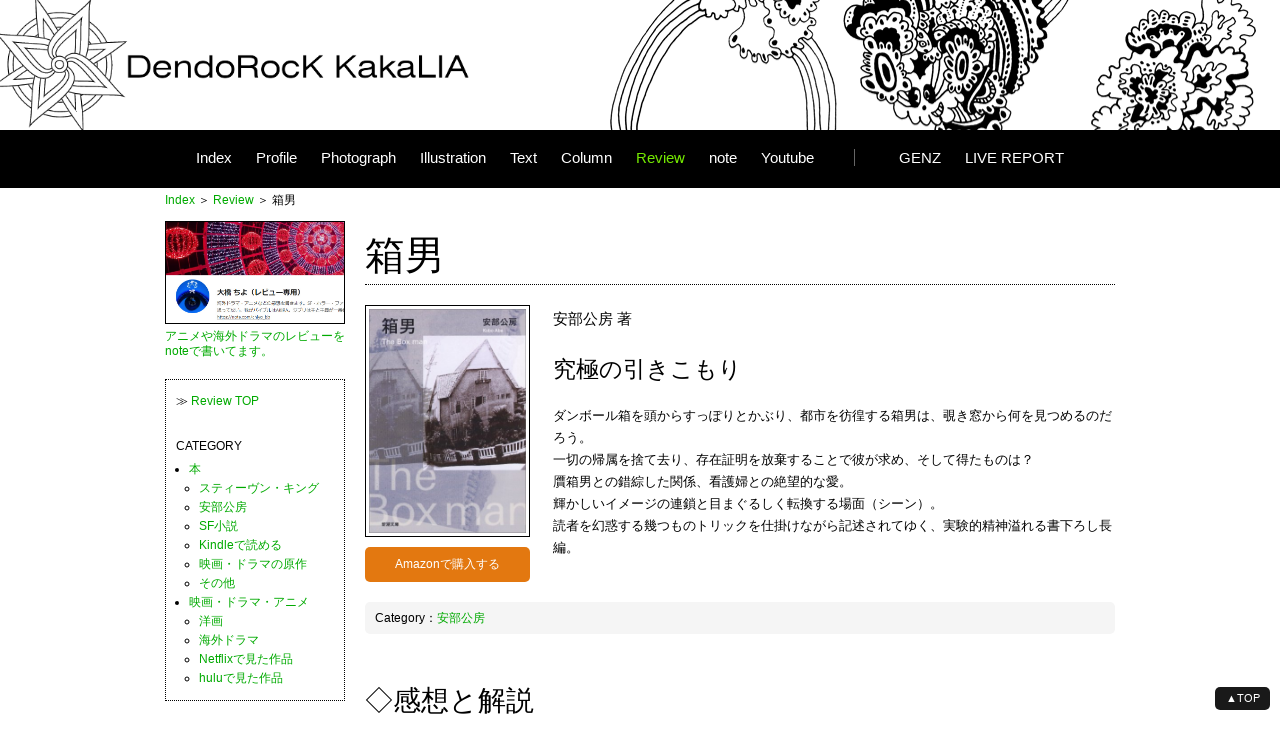

--- FILE ---
content_type: text/html; charset=UTF-8
request_url: http://www.mogella.com/dendo/reviewkiji/1035
body_size: 28333
content:
<!DOCTYPE html>
<html lang="ja">
<head>
<meta charset="UTF-8">
<meta name="viewport" content="width=device-width,initial-scale=1">
<meta http-equiv="X-UA-Compatible" content="IE=Edge,chrome=1">

<title>箱男 | ::: DendoRocK KakaLIA :::</title>

<meta property="og:image" content="http://www.mogella.com/dendo/wp-content/uploads/2017/05/51OiNce2P1L.jpg">

<meta property="og:title" content="::: DendoRocK KakaLIA ::: | 箱男">


	  <meta name='robots' content='max-image-preview:large' />
<script type="text/javascript">
/* <![CDATA[ */
window._wpemojiSettings = {"baseUrl":"https:\/\/s.w.org\/images\/core\/emoji\/14.0.0\/72x72\/","ext":".png","svgUrl":"https:\/\/s.w.org\/images\/core\/emoji\/14.0.0\/svg\/","svgExt":".svg","source":{"concatemoji":"http:\/\/www.mogella.com\/dendo\/wp-includes\/js\/wp-emoji-release.min.js?ver=6.4.7"}};
/*! This file is auto-generated */
!function(i,n){var o,s,e;function c(e){try{var t={supportTests:e,timestamp:(new Date).valueOf()};sessionStorage.setItem(o,JSON.stringify(t))}catch(e){}}function p(e,t,n){e.clearRect(0,0,e.canvas.width,e.canvas.height),e.fillText(t,0,0);var t=new Uint32Array(e.getImageData(0,0,e.canvas.width,e.canvas.height).data),r=(e.clearRect(0,0,e.canvas.width,e.canvas.height),e.fillText(n,0,0),new Uint32Array(e.getImageData(0,0,e.canvas.width,e.canvas.height).data));return t.every(function(e,t){return e===r[t]})}function u(e,t,n){switch(t){case"flag":return n(e,"\ud83c\udff3\ufe0f\u200d\u26a7\ufe0f","\ud83c\udff3\ufe0f\u200b\u26a7\ufe0f")?!1:!n(e,"\ud83c\uddfa\ud83c\uddf3","\ud83c\uddfa\u200b\ud83c\uddf3")&&!n(e,"\ud83c\udff4\udb40\udc67\udb40\udc62\udb40\udc65\udb40\udc6e\udb40\udc67\udb40\udc7f","\ud83c\udff4\u200b\udb40\udc67\u200b\udb40\udc62\u200b\udb40\udc65\u200b\udb40\udc6e\u200b\udb40\udc67\u200b\udb40\udc7f");case"emoji":return!n(e,"\ud83e\udef1\ud83c\udffb\u200d\ud83e\udef2\ud83c\udfff","\ud83e\udef1\ud83c\udffb\u200b\ud83e\udef2\ud83c\udfff")}return!1}function f(e,t,n){var r="undefined"!=typeof WorkerGlobalScope&&self instanceof WorkerGlobalScope?new OffscreenCanvas(300,150):i.createElement("canvas"),a=r.getContext("2d",{willReadFrequently:!0}),o=(a.textBaseline="top",a.font="600 32px Arial",{});return e.forEach(function(e){o[e]=t(a,e,n)}),o}function t(e){var t=i.createElement("script");t.src=e,t.defer=!0,i.head.appendChild(t)}"undefined"!=typeof Promise&&(o="wpEmojiSettingsSupports",s=["flag","emoji"],n.supports={everything:!0,everythingExceptFlag:!0},e=new Promise(function(e){i.addEventListener("DOMContentLoaded",e,{once:!0})}),new Promise(function(t){var n=function(){try{var e=JSON.parse(sessionStorage.getItem(o));if("object"==typeof e&&"number"==typeof e.timestamp&&(new Date).valueOf()<e.timestamp+604800&&"object"==typeof e.supportTests)return e.supportTests}catch(e){}return null}();if(!n){if("undefined"!=typeof Worker&&"undefined"!=typeof OffscreenCanvas&&"undefined"!=typeof URL&&URL.createObjectURL&&"undefined"!=typeof Blob)try{var e="postMessage("+f.toString()+"("+[JSON.stringify(s),u.toString(),p.toString()].join(",")+"));",r=new Blob([e],{type:"text/javascript"}),a=new Worker(URL.createObjectURL(r),{name:"wpTestEmojiSupports"});return void(a.onmessage=function(e){c(n=e.data),a.terminate(),t(n)})}catch(e){}c(n=f(s,u,p))}t(n)}).then(function(e){for(var t in e)n.supports[t]=e[t],n.supports.everything=n.supports.everything&&n.supports[t],"flag"!==t&&(n.supports.everythingExceptFlag=n.supports.everythingExceptFlag&&n.supports[t]);n.supports.everythingExceptFlag=n.supports.everythingExceptFlag&&!n.supports.flag,n.DOMReady=!1,n.readyCallback=function(){n.DOMReady=!0}}).then(function(){return e}).then(function(){var e;n.supports.everything||(n.readyCallback(),(e=n.source||{}).concatemoji?t(e.concatemoji):e.wpemoji&&e.twemoji&&(t(e.twemoji),t(e.wpemoji)))}))}((window,document),window._wpemojiSettings);
/* ]]> */
</script>
<style id='wp-emoji-styles-inline-css' type='text/css'>

	img.wp-smiley, img.emoji {
		display: inline !important;
		border: none !important;
		box-shadow: none !important;
		height: 1em !important;
		width: 1em !important;
		margin: 0 0.07em !important;
		vertical-align: -0.1em !important;
		background: none !important;
		padding: 0 !important;
	}
</style>
<link rel='stylesheet' id='wp-block-library-css' href='http://www.mogella.com/dendo/wp-includes/css/dist/block-library/style.min.css?ver=6.4.7' type='text/css' media='all' />
<style id='classic-theme-styles-inline-css' type='text/css'>
/*! This file is auto-generated */
.wp-block-button__link{color:#fff;background-color:#32373c;border-radius:9999px;box-shadow:none;text-decoration:none;padding:calc(.667em + 2px) calc(1.333em + 2px);font-size:1.125em}.wp-block-file__button{background:#32373c;color:#fff;text-decoration:none}
</style>
<style id='global-styles-inline-css' type='text/css'>
body{--wp--preset--color--black: #000000;--wp--preset--color--cyan-bluish-gray: #abb8c3;--wp--preset--color--white: #ffffff;--wp--preset--color--pale-pink: #f78da7;--wp--preset--color--vivid-red: #cf2e2e;--wp--preset--color--luminous-vivid-orange: #ff6900;--wp--preset--color--luminous-vivid-amber: #fcb900;--wp--preset--color--light-green-cyan: #7bdcb5;--wp--preset--color--vivid-green-cyan: #00d084;--wp--preset--color--pale-cyan-blue: #8ed1fc;--wp--preset--color--vivid-cyan-blue: #0693e3;--wp--preset--color--vivid-purple: #9b51e0;--wp--preset--gradient--vivid-cyan-blue-to-vivid-purple: linear-gradient(135deg,rgba(6,147,227,1) 0%,rgb(155,81,224) 100%);--wp--preset--gradient--light-green-cyan-to-vivid-green-cyan: linear-gradient(135deg,rgb(122,220,180) 0%,rgb(0,208,130) 100%);--wp--preset--gradient--luminous-vivid-amber-to-luminous-vivid-orange: linear-gradient(135deg,rgba(252,185,0,1) 0%,rgba(255,105,0,1) 100%);--wp--preset--gradient--luminous-vivid-orange-to-vivid-red: linear-gradient(135deg,rgba(255,105,0,1) 0%,rgb(207,46,46) 100%);--wp--preset--gradient--very-light-gray-to-cyan-bluish-gray: linear-gradient(135deg,rgb(238,238,238) 0%,rgb(169,184,195) 100%);--wp--preset--gradient--cool-to-warm-spectrum: linear-gradient(135deg,rgb(74,234,220) 0%,rgb(151,120,209) 20%,rgb(207,42,186) 40%,rgb(238,44,130) 60%,rgb(251,105,98) 80%,rgb(254,248,76) 100%);--wp--preset--gradient--blush-light-purple: linear-gradient(135deg,rgb(255,206,236) 0%,rgb(152,150,240) 100%);--wp--preset--gradient--blush-bordeaux: linear-gradient(135deg,rgb(254,205,165) 0%,rgb(254,45,45) 50%,rgb(107,0,62) 100%);--wp--preset--gradient--luminous-dusk: linear-gradient(135deg,rgb(255,203,112) 0%,rgb(199,81,192) 50%,rgb(65,88,208) 100%);--wp--preset--gradient--pale-ocean: linear-gradient(135deg,rgb(255,245,203) 0%,rgb(182,227,212) 50%,rgb(51,167,181) 100%);--wp--preset--gradient--electric-grass: linear-gradient(135deg,rgb(202,248,128) 0%,rgb(113,206,126) 100%);--wp--preset--gradient--midnight: linear-gradient(135deg,rgb(2,3,129) 0%,rgb(40,116,252) 100%);--wp--preset--font-size--small: 13px;--wp--preset--font-size--medium: 20px;--wp--preset--font-size--large: 36px;--wp--preset--font-size--x-large: 42px;--wp--preset--spacing--20: 0.44rem;--wp--preset--spacing--30: 0.67rem;--wp--preset--spacing--40: 1rem;--wp--preset--spacing--50: 1.5rem;--wp--preset--spacing--60: 2.25rem;--wp--preset--spacing--70: 3.38rem;--wp--preset--spacing--80: 5.06rem;--wp--preset--shadow--natural: 6px 6px 9px rgba(0, 0, 0, 0.2);--wp--preset--shadow--deep: 12px 12px 50px rgba(0, 0, 0, 0.4);--wp--preset--shadow--sharp: 6px 6px 0px rgba(0, 0, 0, 0.2);--wp--preset--shadow--outlined: 6px 6px 0px -3px rgba(255, 255, 255, 1), 6px 6px rgba(0, 0, 0, 1);--wp--preset--shadow--crisp: 6px 6px 0px rgba(0, 0, 0, 1);}:where(.is-layout-flex){gap: 0.5em;}:where(.is-layout-grid){gap: 0.5em;}body .is-layout-flow > .alignleft{float: left;margin-inline-start: 0;margin-inline-end: 2em;}body .is-layout-flow > .alignright{float: right;margin-inline-start: 2em;margin-inline-end: 0;}body .is-layout-flow > .aligncenter{margin-left: auto !important;margin-right: auto !important;}body .is-layout-constrained > .alignleft{float: left;margin-inline-start: 0;margin-inline-end: 2em;}body .is-layout-constrained > .alignright{float: right;margin-inline-start: 2em;margin-inline-end: 0;}body .is-layout-constrained > .aligncenter{margin-left: auto !important;margin-right: auto !important;}body .is-layout-constrained > :where(:not(.alignleft):not(.alignright):not(.alignfull)){max-width: var(--wp--style--global--content-size);margin-left: auto !important;margin-right: auto !important;}body .is-layout-constrained > .alignwide{max-width: var(--wp--style--global--wide-size);}body .is-layout-flex{display: flex;}body .is-layout-flex{flex-wrap: wrap;align-items: center;}body .is-layout-flex > *{margin: 0;}body .is-layout-grid{display: grid;}body .is-layout-grid > *{margin: 0;}:where(.wp-block-columns.is-layout-flex){gap: 2em;}:where(.wp-block-columns.is-layout-grid){gap: 2em;}:where(.wp-block-post-template.is-layout-flex){gap: 1.25em;}:where(.wp-block-post-template.is-layout-grid){gap: 1.25em;}.has-black-color{color: var(--wp--preset--color--black) !important;}.has-cyan-bluish-gray-color{color: var(--wp--preset--color--cyan-bluish-gray) !important;}.has-white-color{color: var(--wp--preset--color--white) !important;}.has-pale-pink-color{color: var(--wp--preset--color--pale-pink) !important;}.has-vivid-red-color{color: var(--wp--preset--color--vivid-red) !important;}.has-luminous-vivid-orange-color{color: var(--wp--preset--color--luminous-vivid-orange) !important;}.has-luminous-vivid-amber-color{color: var(--wp--preset--color--luminous-vivid-amber) !important;}.has-light-green-cyan-color{color: var(--wp--preset--color--light-green-cyan) !important;}.has-vivid-green-cyan-color{color: var(--wp--preset--color--vivid-green-cyan) !important;}.has-pale-cyan-blue-color{color: var(--wp--preset--color--pale-cyan-blue) !important;}.has-vivid-cyan-blue-color{color: var(--wp--preset--color--vivid-cyan-blue) !important;}.has-vivid-purple-color{color: var(--wp--preset--color--vivid-purple) !important;}.has-black-background-color{background-color: var(--wp--preset--color--black) !important;}.has-cyan-bluish-gray-background-color{background-color: var(--wp--preset--color--cyan-bluish-gray) !important;}.has-white-background-color{background-color: var(--wp--preset--color--white) !important;}.has-pale-pink-background-color{background-color: var(--wp--preset--color--pale-pink) !important;}.has-vivid-red-background-color{background-color: var(--wp--preset--color--vivid-red) !important;}.has-luminous-vivid-orange-background-color{background-color: var(--wp--preset--color--luminous-vivid-orange) !important;}.has-luminous-vivid-amber-background-color{background-color: var(--wp--preset--color--luminous-vivid-amber) !important;}.has-light-green-cyan-background-color{background-color: var(--wp--preset--color--light-green-cyan) !important;}.has-vivid-green-cyan-background-color{background-color: var(--wp--preset--color--vivid-green-cyan) !important;}.has-pale-cyan-blue-background-color{background-color: var(--wp--preset--color--pale-cyan-blue) !important;}.has-vivid-cyan-blue-background-color{background-color: var(--wp--preset--color--vivid-cyan-blue) !important;}.has-vivid-purple-background-color{background-color: var(--wp--preset--color--vivid-purple) !important;}.has-black-border-color{border-color: var(--wp--preset--color--black) !important;}.has-cyan-bluish-gray-border-color{border-color: var(--wp--preset--color--cyan-bluish-gray) !important;}.has-white-border-color{border-color: var(--wp--preset--color--white) !important;}.has-pale-pink-border-color{border-color: var(--wp--preset--color--pale-pink) !important;}.has-vivid-red-border-color{border-color: var(--wp--preset--color--vivid-red) !important;}.has-luminous-vivid-orange-border-color{border-color: var(--wp--preset--color--luminous-vivid-orange) !important;}.has-luminous-vivid-amber-border-color{border-color: var(--wp--preset--color--luminous-vivid-amber) !important;}.has-light-green-cyan-border-color{border-color: var(--wp--preset--color--light-green-cyan) !important;}.has-vivid-green-cyan-border-color{border-color: var(--wp--preset--color--vivid-green-cyan) !important;}.has-pale-cyan-blue-border-color{border-color: var(--wp--preset--color--pale-cyan-blue) !important;}.has-vivid-cyan-blue-border-color{border-color: var(--wp--preset--color--vivid-cyan-blue) !important;}.has-vivid-purple-border-color{border-color: var(--wp--preset--color--vivid-purple) !important;}.has-vivid-cyan-blue-to-vivid-purple-gradient-background{background: var(--wp--preset--gradient--vivid-cyan-blue-to-vivid-purple) !important;}.has-light-green-cyan-to-vivid-green-cyan-gradient-background{background: var(--wp--preset--gradient--light-green-cyan-to-vivid-green-cyan) !important;}.has-luminous-vivid-amber-to-luminous-vivid-orange-gradient-background{background: var(--wp--preset--gradient--luminous-vivid-amber-to-luminous-vivid-orange) !important;}.has-luminous-vivid-orange-to-vivid-red-gradient-background{background: var(--wp--preset--gradient--luminous-vivid-orange-to-vivid-red) !important;}.has-very-light-gray-to-cyan-bluish-gray-gradient-background{background: var(--wp--preset--gradient--very-light-gray-to-cyan-bluish-gray) !important;}.has-cool-to-warm-spectrum-gradient-background{background: var(--wp--preset--gradient--cool-to-warm-spectrum) !important;}.has-blush-light-purple-gradient-background{background: var(--wp--preset--gradient--blush-light-purple) !important;}.has-blush-bordeaux-gradient-background{background: var(--wp--preset--gradient--blush-bordeaux) !important;}.has-luminous-dusk-gradient-background{background: var(--wp--preset--gradient--luminous-dusk) !important;}.has-pale-ocean-gradient-background{background: var(--wp--preset--gradient--pale-ocean) !important;}.has-electric-grass-gradient-background{background: var(--wp--preset--gradient--electric-grass) !important;}.has-midnight-gradient-background{background: var(--wp--preset--gradient--midnight) !important;}.has-small-font-size{font-size: var(--wp--preset--font-size--small) !important;}.has-medium-font-size{font-size: var(--wp--preset--font-size--medium) !important;}.has-large-font-size{font-size: var(--wp--preset--font-size--large) !important;}.has-x-large-font-size{font-size: var(--wp--preset--font-size--x-large) !important;}
.wp-block-navigation a:where(:not(.wp-element-button)){color: inherit;}
:where(.wp-block-post-template.is-layout-flex){gap: 1.25em;}:where(.wp-block-post-template.is-layout-grid){gap: 1.25em;}
:where(.wp-block-columns.is-layout-flex){gap: 2em;}:where(.wp-block-columns.is-layout-grid){gap: 2em;}
.wp-block-pullquote{font-size: 1.5em;line-height: 1.6;}
</style>
<link rel='stylesheet' id='cpsh-shortcodes-css' href='http://www.mogella.com/dendo/wp-content/plugins/column-shortcodes//assets/css/shortcodes.css?ver=1.0.1' type='text/css' media='all' />
<link rel='stylesheet' id='wp-lightbox-2.min.css-css' href='http://www.mogella.com/dendo/wp-content/plugins/wp-lightbox-2/styles/lightbox.min.css?ver=1.3.4' type='text/css' media='all' />
<script type="text/javascript" src="http://www.mogella.com/dendo/wp-includes/js/jquery/jquery.min.js?ver=3.7.1" id="jquery-core-js"></script>
<script type="text/javascript" src="http://www.mogella.com/dendo/wp-includes/js/jquery/jquery-migrate.min.js?ver=3.4.1" id="jquery-migrate-js"></script>
<link rel="https://api.w.org/" href="http://www.mogella.com/dendo/wp-json/" /><link rel="EditURI" type="application/rsd+xml" title="RSD" href="http://www.mogella.com/dendo/xmlrpc.php?rsd" />
<meta name="generator" content="WordPress 6.4.7" />
<link rel="canonical" href="http://www.mogella.com/dendo/reviewkiji/1035" />
<link rel='shortlink' href='http://www.mogella.com/dendo/?p=1035' />
<link rel="alternate" type="application/json+oembed" href="http://www.mogella.com/dendo/wp-json/oembed/1.0/embed?url=http%3A%2F%2Fwww.mogella.com%2Fdendo%2Freviewkiji%2F1035" />
<link rel="alternate" type="text/xml+oembed" href="http://www.mogella.com/dendo/wp-json/oembed/1.0/embed?url=http%3A%2F%2Fwww.mogella.com%2Fdendo%2Freviewkiji%2F1035&#038;format=xml" />

<meta name="description" content="感想と解説：小さい頃、冷蔵庫かなんかの大きな段ボールをもらって、窓をつけたり内部に棚をつけたりして遊んでいた。私はリビングにその箱を置き、しばらくその中で暮らしていた。『箱男』 に出てくる箱はまさにそれと同じ。物…">
<script src="/dendo/js/2017_jquery-3.2.1.min.js"></script>
<script src="/dendo/js/2017_com.js"></script>
<link rel="stylesheet" href="/dendo/css/2017_com.css">

<script>
  (function(i,s,o,g,r,a,m){i['GoogleAnalyticsObject']=r;i[r]=i[r]||function(){
  (i[r].q=i[r].q||[]).push(arguments)},i[r].l=1*new Date();a=s.createElement(o),
  m=s.getElementsByTagName(o)[0];a.async=1;a.src=g;m.parentNode.insertBefore(a,m)
  })(window,document,'script','//www.google-analytics.com/analytics.js','ga');

  ga('create', 'UA-40638560-2', 'mogella.com');
  ga('send', 'pageview');

</script>

<link rel="stylesheet" href="/dendo/js/lightbox/lightbox.css">
<script src="/dendo/js/2017_lazyload.min.js"></script>

</head>

<body class="reviewkiji-template-default single single-reviewkiji postid-1035">
<div id="top" class="%e7%ae%b1%e7%94%b7 review wrapper">

	<header>

		<!-- SPナビ -->
		<div class="sp">
			<ul class="accordion sp">
				<li>
					<p><span>Menu</span></p>
					<ul>
					<li class="pagetop"><a href="/dendo/">Index</a></li>
					<li class="pageprof"><a href="/dendo/profile">Profile</a></li>
					<li class="pagephoto"><a href="https://www.instagram.com/p_chiyo_bb/" target="_blank">Photograph</a></li>
					<li class="pageill"><a href="https://twitter.com/d_chiyo_bb" target="_blank">Illustration</a></li>
					<li class="pagetxt"><a href="/dendo/text">Text</a></li>
					<li class="pagecol"><a href="/dendo/column">Column</a></li>
					<li class="pagerev"><a href="/dendo/review">Review</a></li>
					<li><a href="https://note.com/chiyo_bb" target="_blank">note</a></li>
					<li><a href="https://www.youtube.com/channel/UCJSmW3j-toLeDkbxWTStF9A/videos" target="_blank">Youtube</a></li>
					<li class="genz"><a href="/genz/" target="_blank">GENZ</a></li>
					<li><a href="/genz/liver" target="_blank">LIVE REPORT</a></li>
					</ul>
				</li>
			</ul>
		</div>
		<!-- /SPナビ -->

		<div id="header">
			<div><img src="/dendo/img/2017_head_logo.png" alt="DendoRocK KakaLIA"></div>
		</div>

		<nav>
			<div id="nav">
				<div>
					<ul class="aline">
					<li class="pagetop"><a href="/dendo/">Index</a></li>
					<li class="pageprof"><a href="/dendo/profile">Profile</a></li>
					<li class="pagephoto"><a href="https://www.instagram.com/p_chiyo_bb/" target="_blank">Photograph</a></li>
					<li class="pageill"><a href="https://twitter.com/d_chiyo_bb" target="_blank">Illustration</a></li>
					<li class="pagetxt"><a href="/dendo/text">Text</a></li>
					<li class="pagecol"><a href="/dendo/column">Column</a></li>
					<li class="pagerev"><a href="/dendo/review">Review</a></li>
					<li><a href="https://note.com/chiyo_bb" target="_blank">note</a></li>
					<li class="end"><a href="https://www.youtube.com/channel/UCJSmW3j-toLeDkbxWTStF9A/videos" target="_blank">Youtube</a></li>
					<li class="genz"><a href="/genz/" target="_blank">GENZ</a></li>
					<li><a href="/genz/liver" target="_blank">LIVE REPORT</a></li>
					</ul>
				</div>
			</div>
		</nav>
	</header>

	<div class="container">

		<div id="pan" class="aline">
<a href="/dendo/">Index</a> ＞ <h1><a href="/dendo/review">Review</a></h1> ＞ 箱男		</div>

		<div class="honbun cf">
			<div class="main">


<h2>箱男</h2>


<div class="box01 cf">
	<div class="col01">
		<div class="img"><img width="350" height="500" src="http://www.mogella.com/dendo/wp-content/uploads/2017/05/51OiNce2P1L.jpg" class="attachment-post-thumbnail size-post-thumbnail wp-post-image" alt="" decoding="async" fetchpriority="high" /></div>
<div class="txt01"><a href="#amazon">Amazonで購入する</a></div>	</div>
	<div class="col02">
		<p class="txt01">安部公房 著</p>
		<p class="txt02">究極の引きこもり</p>
		<p class="txt03">ダンボール箱を頭からすっぽりとかぶり、都市を彷徨する箱男は、覗き窓から何を見つめるのだろう。<br />
一切の帰属を捨て去り、存在証明を放棄することで彼が求め、そして得たものは？　<br />
贋箱男との錯綜した関係、看護婦との絶望的な愛。<br />
輝かしいイメージの連鎖と目まぐるしく転換する場面（シーン）。<br />
読者を幻惑する幾つものトリックを仕掛けながら記述されてゆく、実験的精神溢れる書下ろし長編。</p>
	</div>
</div>
<div class="cate"><p>Category：<a href="http://www.mogella.com/dendo/archives/reviewkiji-cat/koubou" rel="tag">安部公房</a></p></div>

<h3>◇感想と解説</h3>

<!-- ▽▽▽▽▽▽▽▽▽▽▽▽▽▽▽▽ 共通 ▽▽▽▽▽▽▽▽▽▽▽▽▽▽▽▽ -->
<div class="kiji">
	<div class="txt"><p>小さい頃、冷蔵庫かなんかの大きな段ボールをもらって、窓をつけたり内部に棚をつけたりして遊んでいた。私はリビングにその箱を置き、しばらくその中で暮らしていた。<br />
『箱男』 に出てくる箱はまさにそれと同じ。物語の冒頭でどうやって箱を作るのか細かく書いてあるが、そこを読んでもうニヤニヤが止まらず。わかる…わかるよ、それは箱に暮らしたことがある者にはわかる快適な箱の作り方なのだ。</p>
<p>小さな箱の中に住む。それは遊びでもなんでも、誰もが一度はやってみることではないか。特に子供のころはテントだとか犬小屋だとか、小さいお家に憧れがある。…のは私だけじゃないよねｗｗ</p>
<p>子供のころにやってるならいいけども、大人になってまでずっと箱をかぶっていたら単なる変人だ。この物語の主人公はそういう変態なのだ。</p>
<p>ド変態。</p>
<p>人に見られることは嫌がり、でも箱の小さい窓から世界を盗み見ている男。<br />
彼はいかにひと目につかず、ゴミに紛れ込んで街の景観に溶け込むかに執着する。とにかく目立ちたくない。<br />
ヤドカリみたいなやつだ。</p>
<p>世間との接触を極端に嫌がりながら、でも世間のことは気になる。この矛盾した状態がやがてひずみを生み、安部公房ワールドへと箱男は引きずり込まれていく…。<br />
それはアリ地獄のように、もがけばもがくほどおかしなところへ落ち込んでいく底なしの砂穴…。</p>
</div>
</div>
<!-- △△△△△△△△△△△△△△△△ 共通 △△△△△△△△△△△△△△△△ -->

<div class="box02"><h3>◇情報</h3><p class="txt04">1973.日本</p></div><div class="box03"><h3 id="amazon">◇Amazonで購入する</h3><div class="inner"><p class="fontS">複数の作品形態がある場合は、存在するものから ハードカバー／文庫／Kindle／DVD／Blu-ray／4K／Prime Video(字幕/吹替) の順番でリンクします。</p><div class="cf"><div class="amazonrev"><a href="http://www.amazon.co.jp/exec/obidos/ASIN/4101121168/mogellagenz-22" target="_blank"><span class="img"><img src="http://images-jp.amazon.com/images/P/4101121168.09.MAIN._SCLZZZZZZZ_.jpg" alt="箱男"></span><span class="txt01">文庫</span></a></div></div><!-- /cf --></div><!-- /inner --><div class="amazonpm"><iframe src="https://rcm-fe.amazon-adsystem.com/e/cm?o=9&p=294&l=ur1&category=prime&banner=1P5H17MJB4YQ4W7GVCG2&f=ifr&linkID=bdf53cd03f4bb0a4b008f3161da82325&t=mogellagenz-22&tracking_id=mogellagenz-22" width="320" height="100" scrolling="no" border="0" marginwidth="0" style="border:none;" frameborder="0"></iframe></div></div><!-- /box03 -->






			</div>
			<!-- /main -->
			


<div class="side">

	<div style="margin-bottom:20px;">
		<a style="display:block;"  href="https://note.com/chiyo_rev" target="_blank">
			<span style="display:block; margin-bottom:5px; border:solid #000 1px;"><img src="/dendo/img/2017_note_rev.jpg" alt=""></span>
			<span style="display:block;">アニメや海外ドラマのレビューをnoteで書いてます。</span>
		</a>
	</div>


	<div class="inner">
		<p class="aline">≫ <a href="/dendo/review">Review TOP</a></p>
		<p class="tit">CATEGORY</p>
		<ul>
				<li class="cat-item cat-item-19"><a href="http://www.mogella.com/dendo/archives/reviewkiji-cat/books">本</a>
<ul class='children'>
	<li class="cat-item cat-item-20"><a href="http://www.mogella.com/dendo/archives/reviewkiji-cat/king">スティーヴン・キング</a>
</li>
	<li class="cat-item cat-item-21"><a href="http://www.mogella.com/dendo/archives/reviewkiji-cat/koubou">安部公房</a>
</li>
	<li class="cat-item cat-item-22"><a href="http://www.mogella.com/dendo/archives/reviewkiji-cat/sf">SF小説</a>
</li>
	<li class="cat-item cat-item-37"><a href="http://www.mogella.com/dendo/archives/reviewkiji-cat/kindle">Kindleで読める</a>
</li>
	<li class="cat-item cat-item-35"><a href="http://www.mogella.com/dendo/archives/reviewkiji-cat/original">映画・ドラマの原作</a>
</li>
	<li class="cat-item cat-item-23"><a href="http://www.mogella.com/dendo/archives/reviewkiji-cat/other">その他</a>
</li>
</ul>
</li>
	<li class="cat-item cat-item-27"><a href="http://www.mogella.com/dendo/archives/reviewkiji-cat/movie">映画・ドラマ・アニメ</a>
<ul class='children'>
	<li class="cat-item cat-item-29"><a href="http://www.mogella.com/dendo/archives/reviewkiji-cat/yfilm">洋画</a>
</li>
	<li class="cat-item cat-item-31"><a href="http://www.mogella.com/dendo/archives/reviewkiji-cat/drama">海外ドラマ</a>
</li>
	<li class="cat-item cat-item-36"><a href="http://www.mogella.com/dendo/archives/reviewkiji-cat/netflix">Netflixで見た作品</a>
</li>
	<li class="cat-item cat-item-28"><a href="http://www.mogella.com/dendo/archives/reviewkiji-cat/hulu">huluで見た作品</a>
</li>
</ul>
</li>
		</ul>
	</div>
</div>
<!-- /side -->



		</div>
		<!-- /honbun -->

	</div>
	<!-- /container -->

	<div class="totop"><a href="#top">▲TOP</a></div>

	<footer>
		<div id="footer">
			<p>Copyright (C) <a href="/dendo/">DendoRocK KakaLIA</a> ALL RIGHTS Reserved.</p>
			<p>Amazon.co.jpアソシエイト</p>		</div>
	</footer>

</div>
<!-- /wrapper -->

<script type="text/javascript" id="wp-jquery-lightbox-js-extra">
/* <![CDATA[ */
var JQLBSettings = {"fitToScreen":"0","resizeSpeed":"400","displayDownloadLink":"0","navbarOnTop":"0","loopImages":"","resizeCenter":"","marginSize":"","linkTarget":"","help":"","prevLinkTitle":"previous image","nextLinkTitle":"next image","prevLinkText":"\u00ab Previous","nextLinkText":"Next \u00bb","closeTitle":"close image gallery","image":"Image ","of":" of ","download":"Download","jqlb_overlay_opacity":"80","jqlb_overlay_color":"#000000","jqlb_overlay_close":"1","jqlb_border_width":"10","jqlb_border_color":"#ffffff","jqlb_border_radius":"0","jqlb_image_info_background_transparency":"100","jqlb_image_info_bg_color":"#ffffff","jqlb_image_info_text_color":"#000000","jqlb_image_info_text_fontsize":"10","jqlb_show_text_for_image":"1","jqlb_next_image_title":"next image","jqlb_previous_image_title":"previous image","jqlb_next_button_image":"http:\/\/www.mogella.com\/dendo\/wp-content\/plugins\/wp-lightbox-2\/styles\/images\/next.gif","jqlb_previous_button_image":"http:\/\/www.mogella.com\/dendo\/wp-content\/plugins\/wp-lightbox-2\/styles\/images\/prev.gif","jqlb_maximum_width":"","jqlb_maximum_height":"","jqlb_show_close_button":"1","jqlb_close_image_title":"close image gallery","jqlb_close_image_max_heght":"22","jqlb_image_for_close_lightbox":"http:\/\/www.mogella.com\/dendo\/wp-content\/plugins\/wp-lightbox-2\/styles\/images\/closelabel.gif","jqlb_keyboard_navigation":"1","jqlb_popup_size_fix":"0"};
/* ]]> */
</script>
<script type="text/javascript" src="http://www.mogella.com/dendo/wp-content/plugins/wp-lightbox-2/js/dist/wp-lightbox-2.min.js?ver=1.3.4.1" id="wp-jquery-lightbox-js"></script>

<script src="/dendo/js/lightbox/lightbox.min.js"></script>

</body>
</html>


--- FILE ---
content_type: text/css
request_url: http://www.mogella.com/dendo/css/2017_com.css
body_size: 33076
content:
* {
	margin:0;
	padding:0;
	line-break:strict;
	font-family:Meiryo, sans-serif;
	box-sizing:border-box;
}
html { font-size:62.5%; }

body { background-color:#ffffff; color:#000000; font-size:15px; font-size:1.5em; line-height:1em; word-wrap:break-word; }

/* SP/TB */
@media screen and (max-device-width:1000px) {
	* { font-family:Hiragino Kaku Gothic Pro W3, sans-serif; }
	html { -webkit-text-size-adjust:100%; }
}

ul { list-style-type:none; }

img { width:auto; height:auto; max-width:100%; border:none; vertical-align:bottom; line-height:0; font-size:0; }

p,dl { line-height:1.9em; }

a { outline:none; text-decoration:none; }
a:hover, a:focus { outline:none; }

.aline a { position:relative; display:inline-block; padding-bottom:3px; }
.aline a::after {
	position:absolute;
	top:100%;
	left:0;
	width:100%;
	height:1px;
	background:#00aa00;
	content:'';
	opacity:0;
	-webkit-transition:height 0.1s, opacity 0.3s, -webkit-transform 0.3s;
	-moz-transition:height 0.1s, opacity 0.3s, -moz-transform 0.3s;
	-o-transition:height 0.1s, opacity 0.3s, -o-transform 0.3s;
	-ms-transition:height 0.1s, opacity 0.3s, -ms-transform 0.3s;
	transition:height 0.1s, opacity 0.3s, transform 0.3s;
	-webkit-transform:translateY(-10px);
	-moz-transform:translateY(-10px);
	-o-transform:translateY(-10px);
	-ms-transform:translateY(-10px);
	transform:translateY(-10px);
}
.aline a:hover::after,
.aline a:focus::after {
	height:2px;
	opacity:1;
	-webkit-transform:translateY(0px);
	-moz-transform:translateY(0px);
	-o-transform:translateY(0px);
	-ms-transform:translateY(0px);
	transform:translateY(0px);
}

a:link { color:#00aa00; }
a:visited { color:#00aa00; }
a:active { color:#00aa00; }
a:hover { color:#00aa00; }

hr {
	border:none;
	border-top:dotted 1px #000000;
	height:1px;
	color:#FFFFFF;
	margin:20px 0;
}

.container { width:950px; margin:0 auto; }
.main { float:right; width:750px; }
.side {
	float:left;
	width:180px;
	margin-right:20px;
	font-size:12px; font-size:1.2rem;
}
.side .inner {
	border:dotted #000000 1px;
	padding:10px;
	margin-bottom:10px;
}
.side .tit { margin:20px 0 5px 0; }
.side ul { list-style-type:disc; margin-left:13px; }
.side li { line-height:1.2em; margin-bottom:5px; }

/* TB SP */
@media screen and (max-width:950px) {
	body { font-size:1.4rem; }
	p,dl { line-height:1.6em; }
	.aline a { padding-bottom:0; }
	.aline a::after { height:0; background:none; }
	.aline a:hover::after, .aline a:focus::after { height:0; opacity:0; }
	.container { width:100%; padding:10px 10px 0 10px; }
}

/* TB */
@media screen and (max-width:950px) {
	.main { width:80%; }
	.side { width:18%; margin-right:2%; }
}
/* SP */
@media screen and (max-width:760px) {
	.side { float:none; width:100%; margin-right:0%; }
	.side p, .side .tit, .side li { margin-bottom:15px; }
	.main { float:none; width:100%; margin-bottom:30px; }
	.tomenu { font-size:12px; font-size:1.2rem; margin-bottom:20px; }
}

/* ========================== header ========================== */

#header {
	background-image:url("/dendo/img/2017_head_bk.gif");
	background-repeat:no-repeat;
	background-position:right top;
}
#header div { width:472px; }


/* SP */
@media screen and (max-width:760px) {
	#header { background-image:none; }
	#header div { width:100%; text-align:left; border-bottom:solid #000000 2px; padding:10px 0; }
	#header div img { max-width:320px; }
}

/* ========================== nav ========================== */

#nav { background-color:#000000; text-align:center; }
#nav div { width:100%; margin:0 auto; text-align:center; padding:20px; }

#nav li { display:inline; padding:0 20px 0 0; font-size:15px; font-size:1.5rem; }
#nav .end { border-right:solid #666666 1px; padding-right:40px; }
#nav .genz { padding-left:40px; }

#nav a:link { color:#ffffff; }
#nav a:visited { color:#ffffff; }
#nav a:active { color:#ffffff; }
#nav a:hover { color:#74E800; }
#nav a::after { background:#74E800; }

/* ---------------------- カレント */
.home #nav .pagetop a { color:#74E800; }
.home #nav .pagetop a:hover { color:#74E800; }

.profile #nav .pageprof a { color:#74E800; }
.profile #nav .pageprof a:hover { color:#74E800; }

.text #nav .pagetxt a { color:#74E800; }
.text #nav .pagetxt a:hover { color:#74E800; }

.column #nav .pagecol a { color:#74E800; }
.column #nav .pagecol a:hover { color:#74E800; }

.review #nav .pagerev a { color:#74E800; }
.review #nav .pagerev a:hover { color:#74E800; }


.Illustration #nav .illn a:link { color:#74E800; }
.Illustration #nav .illn a:visited { color:#74E800; }
.Illustration #nav .illn a:active { color:#74E800; }
.Illustration #nav .illn a:hover { color:#74E800; }

.Photograph #nav .phon a:link { color:#74E800; }
.Photograph #nav .phon a:visited { color:#74E800; }
.Photograph #nav .phon a:active { color:#74E800; }
.Photograph #nav .phon a:hover { color:#74E800; }

/* ---------------------- /カレント */

/* TB */
@media screen and (max-width:950px) {
	#nav div { width:100%; padding:20px 10px; text-align:left; line-height:1.8em; }
	#nav .end { border-right:none; padding-right:20px; }
	#nav .genz { padding-left:0; }
}

/* SP */
@media screen and (max-width:760px) {
	#nav { display:none; }
	.accordion { color:#ffffff; line-height:1.9em;  text-align:left; }
	.accordion a { display:block; }
	.accordion a:link { color:#ffffff; text-decoration:none; }
	.accordion a:visited { color:#ffffff; text-decoration:none; }
	.accordion a:active { color:#ffffff; text-decoration:none; }
	.accordion a:hover { color:#ffffff; text-decoration:none; }

	.accordion ul { display:none;}
	.accordion > li {  }
	.accordion > li > p {
		cursor:pointer;
		font-size:1.6rem;
		padding:5px 0 5px 25px;
		background-color:#000000;
		background-image:url("/dendo/img/2017_sp_menu.png");
		background-position:5px center;
		background-repeat:no-repeat;
		background-size:10px;
	}
	.accordion > li > ul {  }
	.accordion > li > ul > li { font-size:1.4rem; }
	.accordion > li > ul > li a { background-color:#222222; border-top:dotted #ffffff 1px; padding:10px 5px }

	/* ---------------------- カレント */
	.home .accordion .pagetop a { color:#74E800; }
	.profile .accordion .pageprof a { color:#74E800; }
	.text .accordion .pagetxt a { color:#74E800; }
	.column .accordion .pagecol a { color:#74E800; }
	.review .accordion .pagerev a { color:#74E800; }
	/* ---------------------- /カレント */

	.accordion .genz a { border-top:solid #ffffff 2px; }
	.accordion .low a { background-color:#333333; padding:5px 5px 5px 20px; }
}

/* ========================== pan ========================== */

#pan { width:950px; margin:5px auto 10px auto; text-align:left; font-size:12px; font-size:1.2rem; }
#pan a:link { color:#00aa00; }
#pan a:visited { color:#00aa00; }
#pan a:active { color:#00aa00; }
#pan a:hover { color:#00aa00; }

/* TB */
@media screen and (max-width:950px) {
	#pan { width:100%; padding:0 10px; }
}
/* SP */
@media screen and (max-width:760px) {
	#pan { display:none; }
}

/* ========================== h ========================== */
h1 { font-size:12px; font-size:1.2rem; font-weight:lighter; display:inline; }
.home h1 { display:none; }

h2 {
	font-size:40px; font-size:4.0rem;
	line-height:1.2em;
	font-weight:lighter;
	border-bottom:dotted #000000 1px;
	padding:10px 0 5px 0;
	margin-bottom:20px;
}

.dream h2 { font-size:25px; font-size:2.5rem; position:relative; }
.dream h2 span {
	font-size:12px; font-size:1.2rem;
	font-weight:lighter;
	position:absolute;
	right:0;
	top:5px;
}
.single-dreamkiji h2 {
	font-size:30px; font-size:3.0rem;
	font-weight:lighter;
}
.single-dreamkiji h2 span { top:15px; }

.page-template-rev .review h2 { margin-bottom:20px; }

/* --------------------------------------- */

h3 {
	font-size:28px; font-size:2.8rem;
	line-height:1.2em;
	font-weight:lighter;
	border-bottom:dotted #000000 1px;
	padding:10px 0 5px 0;
	margin-bottom:20px;
}

.page-template-rev .review h3 { border:none; padding:0; }

/* --------------------------------------- */
h4 {
	font-size:23px; font-size:2.3rem;
	line-height:1.2em;
	font-weight:lighter;
	margin-bottom:20px;
	padding-top:30px;
}
h5 {
	font-size:18px; font-size:1.8rem;
	line-height:1.2em;
	font-weight:lighter;
	margin-bottom:15px;
}

.arctit { font-size:12px; font-size:1.2rem; border-bottom:dotted #000000 1px; padding:0 0 5px 0; margin-bottom:20px; }
.text .arctit { display:none; }

/* SP*/
@media screen and (max-width:760px) {
	h1 { width:100%; text-align:left; border-bottom:solid #000000 2px; padding:10px 0; }
	h1 img { max-width:320px; }
	h2 { font-size:2.0rem; }
	.dream h2 { font-size:2.0rem; }
	.dream h2 span { position:relative; display:block; top:0; margin-bottom:3px; }
	h3 { font-size:2.0rem; }
	h4 { font-size:2.0rem; }
}
/* ========================== home ========================== */

.home .main { float:none; width:100%; }
.home .side { display:none; }

.bx-wrapper .bx-viewport { box-shadow:none !important; border:solid #000000 2px !important; left:0 !important; }
.bx-pager { display:none !important; }
.bx-controls-direction { display:none !important; }

/* ========================== prof ========================== */

.profile .main { float:none; width:100%; }
.profile .side { display:none; }

.profile .box01 {
	height:500px;
	background-image:url("/dendo/img/2017_prof_img01.jpg");
	background-repeat:no-repeat;
	background-position:left top;
	padding:250px 0 0 580px;
	font-size:14px; font-size:1.4rem;
}
.profile .box01 a:link { color:#000000; }
.profile .box01 a:visited { color:#000000; }
.profile .box01 a:active { color:#000000; }
.profile .box01 a:hover { color:#000000; }
.profile .box01 a::after { background:#000000; }


/* SP */
@media screen and (max-width:760px) {
	.profile .box01 {
		height:auto;
		background:none;
		padding:10px 0 0 0;
	}
	.profile .box01 a:link { color:#00aa00; }
	.profile .box01 a:visited { color:#00aa00; }
	.profile .box01 a:active { color:#00aa00; }
	.profile .box01 a:hover { color:#00aa00; }
}

/* ========================== gal ========================== */

.gal .main { float:none; width:100%; }

.gal .honbun li {
	float:left;
	width:85px;
	border:solid #000000 1px;
	margin:0 5px 5px 5px;
	padding:3px;
}

.gal .honbun { position:relative; padding-top:60px; }
.gal .honbun .qr { position:absolute; top:-17px; right:0; }

.gal .honbun .qr a:link { color:#000000; }
.gal .honbun .qr a:visited { color:#000000; }
.gal .honbun .qr a:active { color:#000000; }
.gal .honbun .qr a:hover { color:#000000; }

.gal .honbun .qr span { display:block; }
.gal .honbun .qrimg img { width:58px; height:auto; }
.gal .honbun .qrtxt { font-size:11px; font-size:1.1rem; }

/* TB */
@media screen and (max-width:950px) {
	.gal .honbun li { width:23%; margin:0 1% 2% 1%; }
	.gal .honbun .qr { position:absolute; top:3px; right:10px; }
	.gal .honbun .qrimg { display:none; }
	.gal .honbun .qrimg img { display:none; }
	.gal .honbun .qrtxt { font-size:13px; font-size:1.3rem; }
	.gal .honbun .qr a { display:block; padding:5px 10px; background-color:#000000; border-radius:3px; }
	.gal .honbun .qr a:link { color:#ffffff; }
	.gal .honbun .qr a:visited { color:#ffffff; }
	.gal .honbun .qr a:active { color:#ffffff; }
	.gal .honbun .qr a:hover { color:#ffffff; background-color:#00aa00; }
}
/* SP */
@media screen and (max-width:760px) {
	.gal .honbun li { width:31%; }
}
/* ========================== text ========================== */
.text .txttop a:link { color:#000000; }
.text .txttop a:visited { color:#000000; }
.text .txttop a:active { color:#000000; }
.text .txttop a:hover { color:#000000; }
.text .txttop a::after { background:#000000; }

.text .txttop { margin:50px 0; width:100%; border-left:dotted #000000 1px; }
.text .txttop li { float:left; width:20%; line-height:1.4em; font-size:30px; font-size:3.0rem; border-right:dotted #000000 1px; text-align:center; }

.page-parent .text .main { float:none; width:100%; }
.page-parent .text .side { display:none; }

.text .side ul { margin-left:25px; }
.text .side li { margin-bottom:10px; }

/* SP */
@media screen and (max-width:760px) {
	.text .txttop { margin:0; border:dotted 1px; border-width:1px 0 0 0; }
	.text .txttop li {
		float:none;
		width:100%;
		text-align:left;
		border:dotted 1px;
		border-width:0 0 1px 0;
	}
	.text .txttop li a { display:block; padding:10px; }
}

/* サイドカレント */
.poetry .pagepoe a { color:#000000; }
.poetry .pagepoe a:hover { color:#000000; }
.poetry .pagepoe a::after { background:#000000; }

.prose .pagepro a { color:#000000; }
.prose .pagepro a:hover { color:#000000; }
.prose .pagepro a::after { background:#000000; }

.drama .pagedra a { color:#000000; }
.drama .pagedra a:hover { color:#000000; }
.drama .pagedra a::after { background:#000000; }

.dream .pagedre a { color:#000000; }
.dream .pagedre a:hover { color:#000000; }
.dream .pagedre a::after { background:#000000; }

/* --------------------- */

/* ========================== colm ========================== */
/* ---- コラムTOP ---- */
.column .box01 { padding-bottom:20px; }

.column .box01 .col01 { float:left; width:48%; margin-bottom:20px; margin-right:4%; }
.column .box01 .col02 { float:left; width:48%; margin-bottom:20px; }

.column .box01 a { display:block; }

.column .box01 a:hover { background-color:#f5f5f5; }

.column .box01 span { display:block; }
.column .box01 .fl { float:left; width:20%; margin-right:2%; }
.column .box01 .fl img { border:solid #000000 1px; padding:3px; }

.column .box01 .fr { float:left; width:78%; }
.column .box01 .fr .tit { font-size:14px; font-size:1.4rem; line-height:1.2em; padding-top:10px; margin-bottom:10px; }
.column .box01 .fr .txt { font-size:12px; font-size:1.2rem; line-height:1.2em; color:#000000; }

/* SP */
@media screen and (max-width:760px) {
	.column .box01 .col01 { float:none; width:100%; margin-right:0; }
	.column .box01 .col02 { float:none; width:100%; }
}

/* ---- コラム一覧 ---- */
.column .ichilist .readmore { display:none; }

.column .ichilist { border-bottom:dotted #000000 1px; margin-bottom:10px; padding-bottom:10px; }
.column .ichilist span { display:block;}
.column .ichilist .col01 { float:left; width:100px; margin-right:10px; border:solid #000000 1px; padding:3px; }
.column .ichilist .col02 { float:left; width:640px; padding-top:10px; }

.column .ichilist a .col02 em { position:relative; display:inline-block; padding-bottom:3px; font-style:normal; }
.column .ichilist a .col02 em::after {
	position:absolute;
	top:100%;
	left:0;
	width:100%;
	height:1px;
	background:#00aa00;
	content:'';
	opacity:0;
	-webkit-transition:height 0.1s, opacity 0.3s, -webkit-transform 0.3s;
	-moz-transition:height 0.1s, opacity 0.3s, -moz-transform 0.3s;
	-o-transition:height 0.1s, opacity 0.3s, -o-transform 0.3s;
	-ms-transition:height 0.1s, opacity 0.3s, -ms-transform 0.3s;
	transition:height 0.1s, opacity 0.3s, transform 0.3s;
	-webkit-transform:translateY(-10px);
	-moz-transform:translateY(-10px);
	-o-transform:translateY(-10px);
	-ms-transform:translateY(-10px);
	transform:translateY(-10px);
}
.column .ichilist a:hover .col02 em::after,
.column .ichilist a:focus .col02 em::after {
	height:2px;
	opacity:1;
	-webkit-transform:translateY(0px);
	-moz-transform:translateY(0px);
	-o-transform:translateY(0px);
	-ms-transform:translateY(0px);
	transform:translateY(0px);
}
.column .ichilist .txt { font-size:12px; font-size:1.2rem; line-height:1.6em; padding-top:3.5em; }

/* TB SP */
@media screen and (max-width:950px) {
	.column .ichilist .col01 { width:15%; margin-right:2%; }
	.column .ichilist .col02 { width:83%; }
}

/* ---- コラム詳細 ---- */
.hide { margin-bottom:40px; background-color:#f5f5f5; border-radius:10px; padding:10px; }
.hide .intxt { display:none;}
.hide .intxt ul { list-style-type:disc; margin-left:20px; }
.hide .intxt li { line-height:1.9em; margin-bottom:1em; }
.hide .cbtn { cursor:pointer; font-size:23px; font-size:2.3rem; font-weight:bold; }

.column .recommend { margin-bottom:40px; }
.column .recommend h3 { margin-bottom:0; }

.column .recommend .recobox01 a { display:block; border-radius:3px; }
.column .recommend .recobox01 a:hover { background-color:#f5f5f5; }
.column .recommend .recobox01 a:hover .txt04 { background-color:#B12704; }

.column .recommend .recobox01 span { display:block; }

.column .recommend .recobox01 { border-bottom:1px dotted #000000; padding:20px 0; }
.column .recommend .recobox01 .col01 { float:left; width:20%; padding-right:30px; }
.column .recommend .recobox01 .col02 { float:left; width:80%; }

.column .recommend .recobox01 .img { margin-bottom:10px; }
.column .recommend .recobox01 .txt01 { margin-bottom:10px; font-size:18px; font-size:1.8rem; line-height:1.4em; font-weight:bold; padding-top:10px; }
.column .recommend .recobox01 .txt02 { margin-bottom:10px; color:#000000; line-height:1.4em; }
.column .recommend .recobox01 .txt03 { margin-bottom:5px; color:#000000; line-height:1.8em; }
.column .recommend .recobox01 .txt04 { display:block; background-color:#e37810; padding:3px 0; border-radius:3px; color:#ffffff; font-size:11px; font-size:1.1rem; line-height:1.2em; text-align:center; }

.amazoncol { background-color:#f5f5f5; }
.amazoncol .txt00 { text-align:center; border-bottom:dotted #000000 1px; padding-bottom:10px; margin-bottom:15px; font-size:14px; font-size:1.4rem; }

.amazoncol .box01 { border-bottom:dotted #000000 1px; padding-bottom:15px; margin-bottom:15px; text-align:center; }
.amazoncol .box01 a { display:block; border-radius:3px; }
.amazoncol .box01 a:hover { background-color:#eaeaea; }
.amazoncol .box01 a:hover .txt04 { background-color:#B12704; }
.amazoncol .box01 span { display:block; }
.amazoncol .box01 .img { margin-bottom:5px; padding:0 20px; }
.amazoncol .box01 .txt01 { margin-bottom:10px; font-size:13px; font-size:1.3rem; line-height:1.2em; }
.amazoncol .box01 .txt02 { margin-bottom:10px; font-size:11px; font-size:1.1rem; line-height:1.2em; color:#000000; }
.amazoncol .box01 .txt03 { margin-bottom:5px; font-size:11px; font-size:1.1rem; line-height:1.3em; color:#000000; text-align:left; }
.amazoncol .box01 .txt04 { display:block; background-color:#e37810; padding:3px 0; border-radius:3px; color:#ffffff; font-size:11px; font-size:1.1rem; line-height:1.2em; }

/* SP */
@media screen and (max-width:760px) {
	.amazoncol { display:none; }
	.hide .cbtn { font-size:18px; font-size:1.8rem; }
}


/* ========================== review ========================== */

.review .side .children { list-style-type:circle; margin-top:5px; margin-left:10px; }

/* ---- レビューTOP / アーカイブ ---- */
.page-template-rev .review .box01,
		  .archive .review .box01 { margin-bottom:40px; }

.page-template-rev .review .box01 .col01,
		  .archive .review .box01 .col01 { float:left; width:48%; margin-bottom:30px; margin-right:4%; clear:both; }

.page-template-rev .review .box01 .col02,
		  .archive .review .box01 .col02 { float:left; width:48%; margin-bottom:30px; }

.page-template-rev .review .box01 a,
		  .archive .review .box01 a { display:block; }

.page-template-rev .review .box01 a:hover,
		  .archive .review .box01 a:hover { background-color:#f5f5f5; }

.page-template-rev .review .box01 span,
		  .archive .review .box01 span { display:block; }

.page-template-rev .review .box01 .fl,
		  .archive .review .box01 .fl { float:left; width:27%; margin-right:3%; }

.page-template-rev .review .box01 .fl img,
		  .archive .review .box01 .fl img { border:solid #000000 1px; padding:3px; }

.page-template-rev .review .box01 .fr,
		  .archive .review .box01 .fr { float:left; width:70%; }

.page-template-rev .review .box01 .fr .txt01,
		  .archive .review .box01 .fr .txt01 { font-size:16px; font-size:1.6rem; line-height:1.2em; margin-bottom:3px; margin-top:3px; }

.page-template-rev .review .box01 .fr .txt02,
		  .archive .review .box01 .fr .txt02 { font-size:12px; font-size:1.2rem; line-height:1.2em; margin-bottom:20px; color:#000000; }

.page-template-rev .review .box01 .fr .txt03,
		  .archive .review .box01 .fr .txt03 { font-size:13px; font-size:1.3rem; line-height:1.6em; color:#000000; }

.page-template-rev .review .more,
		  .archive .review .more { clear:both; }

.page-template-rev .review .more a,
		  .archive .review .more a {
	display:block;
	margin:0 0 0 auto;
	font-size:20px; font-size:2.0rem;
	width:20em;
	background-color:#00aa00;
	color:#ffffff;
	border-radius:5px;
	padding:10px 0;
	text-align:center;
	margin-bottom:10px;
}

.page-template-rev .review .more a:hover,
		  .archive .review .more a:hover { color:#00aa00; background-color:#f0f0f0; }

/* SP */
@media screen and (max-width:760px) {
	.page-template-rev .review .box01 .col01,
			  .archive .review .box01 .col01 { float:none; width:100%; margin-right:0; }

	.page-template-rev .review .box01 .col02,
			  .archive .review .box01 .col02 { float:none; width:100%; }

.page-template-rev .review .more a,
		  .archive .review .more a {
	display:block;
	margin:0 0 0 auto;
	font-size:15px; font-size:1.5rem;
	width:100%;
	background-color:#00aa00;
	color:#ffffff;
	border-radius:5px;
	padding:10px 0;
	text-align:center;
	margin-bottom:10px;
}

}

/* ---- レビュー詳細 ---- */
.single .review .box01 { margin-bottom:20px; }
.single .review .box01 .col01 { float:left; width:25%; padding-right:3%; }
.single .review .box01 .col02 { float:left; width:75%; }

.single .review .box01 .col01 .img { border:solid #000000 1px; padding:3px; margin-bottom:10px; }
.single .review .box01 .col01 .txt01 a {
	display:block;
	text-align:center;
	background-color:#e37810;
	padding:10px 0;
	border-radius:5px;
	color:#ffffff;
	font-size:12px; font-size:1.2rem;
}
.single .review .box01 .col01 .txt01 a:hover { background-color:#B12704; }

.single .review .box01 .col02 .txt01 { margin-bottom:20px; }
.single .review .box01 .col02 .txt02 { font-size:23px; font-size:2.3rem; line-height:1.4em; margin-bottom:20px; }
.single .review .box01 .col02 .txt03 { font-size:13px; font-size:1.3rem; line-height:1.7em; }
.single .review .box01 .col02 .txt04 { font-size:12px; font-size:1.2rem; line-height:1.7em; }

.single .review .box02 { margin-bottom:30px; }

.single .review .box03 .inner { border:dotted 1px #000000; background-color:#f5f5f5; padding:10px; }
.single .review .box03 .fontS { font-size:11px; font-size:1.1rem; color:#666666; margin-bottom:15px; }

.single .review .box03 .cf {
	display:-webkit-box;
	display:-moz-box;
	display:-ms-box;
	display:-webkit-flexbox;
	display:-moz-flexbox;
	display:-ms-flexbox;
	display:-webkit-flex;
	display:-moz-flex;
	display:-ms-flex;
	display:flex;
	-webkit-box-lines:multiple;
	-moz-box-lines:multiple;
	-webkit-flex-wrap:wrap;
	-moz-flex-wrap:wrap;
	-ms-flex-wrap:wrap;
	flex-wrap:wrap;
}
.single .review .box03 .amazonrev { float:left; width:20%; text-align:center; margin-bottom:20px; }
.single .review .box03 .amazonrev a { display:block; border-radius:3px; }
.single .review .box03 .amazonrev a:hover { background-color:#eaeaea; }
.single .review .box03 .amazonrev span { display:block; }
.single .review .box03 .amazonrev .img { text-align:center; margin-bottom:5px; padding:5px 10px 0 10px; }
.single .review .box03 .amazonrev .txt01 { font-size:11px; font-size:1.1rem; line-height:1.2em; color:#000000; }

.single .review .box04 { margin-bottom:40px; }
.single .review .box04 .box0401 { border-bottom:dotted #000000 1px; padding-bottom:20px; margin-bottom:20px; }
.single .review .box04 .box0401:last-child { border:none; padding-bottom:0; margin-bottom:0; }
.single .review .box04 .box0401 .col01 { float:left; width:20%; padding-right:3%; }
.single .review .box04 .box0401 .col02 { float:left; width:80%; }

.single .review .box04 .box0401 .col01 span { display:block; }
.single .review .box04 .box0401 .col01 .img { border:solid #000000 1px; padding:3px; margin-bottom:10px; }
.single .review .box04 .box0401 .col01 a .txt01 {
	display:block;
	text-align:center;
	background-color:#e37810;
	padding:10px 0;
	border-radius:5px;
	color:#ffffff;
	font-size:11px; font-size:1.1rem;
}
.single .review .box04 .box0401 .col01 a:hover .txt01 { background-color:#B12704; }

.single .review .box04 .box0401 .col02 .txt02 { font-size:20px; font-size:2.0rem; }
.single .review .box04 .box0401 .col02 .txt03 { font-size:13px; font-size:1.3rem; margin-bottom:15px; }

.single .review .firest { margin-top:20px; padding-top:20px; border-top:dotted #000000 1px; }
.single .review .firest .col01 { float:left; width:20%; padding-right:3%; }
.single .review .firest .col02 { float:left; width:80%; }

.single .review .firest .col01 span { display:block; }
.single .review .firest .col01 .img { border:solid #000000 1px; padding:3px; margin-bottom:10px; }
.single .review .firest .col01 a .txt01 {
	display:block;
	text-align:center;
	background-color:#e37810;
	padding:10px 0;
	border-radius:5px;
	color:#ffffff;
	font-size:11px; font-size:1.1rem;
}
.single .review .firest .col01 a:hover .txt01 { background-color:#B12704; }

.single .review .firest .col02 .txt02 { font-size:20px; font-size:2.0rem; }
.single .review .firest .col02 .txt03 { font-size:13px; font-size:1.3rem; margin-bottom:15px; }

.hulu { margin-top:20px; padding-top:20px; border-top:dotted #000000 1px; }
.hulu p { margin-top:10px; }

.amazonpm { margin-top:20px; }

.single .review .cate { background:#f5f5f5; padding:5px 10px; border-radius:5px; font-size:12px; font-size:1.2rem; line-height:1.4em; margin-bottom:40px; }

/* TB */
@media screen and (max-width:950px) {
	.single .review .box01 .col01 { float:none; width:50%; margin:0 auto; padding:0 0 20px 0; }
	.single .review .box01 .col02 { float:none; width:100%; }
	.single .review .box03 .amazonrev { width:33%; }
	.single .review .box03 .amazonrev .img { padding:0 5%; }
	.single .review .box04 .box0401 .col01 { float:none; width:40%; margin:0 auto; padding:0 0 20px 0; }
	.single .review .box04 .box0401 .col02 { float:none; width:100%; }
}


/* ========================== 育児日記 ========================== */

.ikuji .box00 { margin-bottom:40px; }
.ikuji .box00 h2 { font-size:30px; font-size:3.0rem; }
.ikuji .box00 h2 span { font-size:18px; font-size:1.8rem; padding-left:10px; }
.ikuji .box00 p { font-size:12px; font-size:1.2rem; line-height:1.6em; }
.ikuji .box01 span,
.ikuji .box01 a { display:block; }

.ikuji .box01 { border-top:dotted #000000 1px; padding:15px 0; }

.ikuji .box01 .col01 { float:left; width:30%; background-size:cover; background-position:center center; }
.ikuji .box01 .col02 { float:left; width:70%; padding-left:4%; }

.ikuji .box01 a:hover { background-color:#f5f5f5; }
.ikuji .box01 .tit { font-size:20px; font-size:2.0rem; line-height:1.4em; margin-bottom:10px; }
.ikuji .box01 .kiji .txt { margin-bottom:0; color:#000000; line-height:1.6em; }
.ikuji .box01 .readmore { text-align:right; color:#00aa00; }

.single-ikujikiji h2 { font-size:30px; font-size:3.0rem; }

/* SP */
@media screen and (max-width:760px) {
	.ikuji .box00 h2 span { display:block; font-size:1.4rem; }
	.ikuji .box01 .tit { font-size:1.8rem; }
}

/* ========================== postnav ========================== */
.postnav { border-top:dotted #000000 1px; margin-top:20px; padding-top:20px; }
.postnav .left { float:left; width:50%; }
.postnav .right { float:right; width:50%; }

/* SP */
@media screen and (max-width:760px) {
	.postnav .left { float:none; width:100%; margin-bottom:20px; }
	.postnav .right { float:none; width:100%; }
}

/* ========================== totop ========================== */
#top { position:relative; }

.totop {
	position:fixed;
	right:10px;
	bottom:10px;
	opacity:0.9;
	font-size:11px; font-size:1.1rem;
	line-height:1.2em;
	width:5em;
	text-align:center;
}
.totop a {
	display:block;
	background-color:#000000;
	border-radius:5px;
	padding:5px 0;
}
.totop a:link { color:#ffffff; text-decoration:none; }
.totop a:visited { color:#ffffff; text-decoration:none; }
.totop a:active { color:#ffffff; text-decoration:none; }
.totop a:hover { color:#ffffff; text-decoration:none; background-color:#333333; }

/* ========================== footer ========================== */
#footer {
	border-top:solid #000000 1px;
	padding:5px 0 40px 0;
	margin-top:40px;
}
#footer p { text-align:right; font-size:11px; font-size:1.1rem; padding-right:10px; }

#footer p a:link { color:#000000; text-decoration:none; }
#footer p a:visited { color:#000000; text-decoration:none; }
#footer p a:active { color:#000000; text-decoration:none; }
#footer p a:hover { color:#000000; text-decoration:none; }

/* SP */
@media screen and (max-width:760px) {
	#footer p { text-align:center; }
}

/* ========================== com ========================== */
ul.list { list-style-type:disc; padding-left:20px; }
ul.list li { line-height:1.4em; padding-bottom:10px; }
ul.list li span { color:#000000; font-size:12px; font-size:1.2rem; }

ul.list li a:link { color:#00aa00; }
ul.list li a:visited { color:#00aa00; }
ul.list li a:active { color:#00aa00; }
ul.list li a:hover { color:#00aa00; }

.arr a:link { color:#000000 !important; }
.arr a:visited { color:#000000 !important; }
.arr a:active { color:#000000 !important; }
.arr a:hover { color:#000000 !important; }

.arr a::after {
	display:inline-block; opacity:0;
	-webkit-transition:-webkit-transform 0.1s, opacity 0.2s;
	-moz-transition:-moz-transform 0.1s, opacity 0.2s;
	-o-transition:-o-transform 0.1s, opacity 0.2s;
	-ms-transition:-ms-transform 0.1s, opacity 0.2s;
	transition: transform 0.1s, opacity 0.2s;
}
.arr a::after {
	margin-left:10px; content: '>>';
	-webkit-transform:translateX(-20px);
	-moz-transform:translateX(-20px);
	-o-transform:translateX(-20px);
	-ms-transform:translateX(-20px);
	transform: translateX(-20px);
}
.arr a:hover::after,
.arr a:focus::after {
	opacity: 1;
	-webkit-transform:translateX(0px);
	-moz-transform:translateX(0px);
	-o-transform:translateX(0px);
	-ms-transform:translateX(0px);
	transform: translateX(0px);
}

.mb03 { margin-bottom:3px; }
.mb05 { margin-bottom:5px; }
.mb10 { margin-bottom:10px; }
.mb15 { margin-bottom:15px; }
.mb20 { margin-bottom:20px; }
.mb30 { margin-bottom:30px; }
.mb40 { margin-bottom:40px; }

.mb1em { margin-bottom:1em; }

.mart10 { margin-top:10px; }

.red { color:#dd0000; }

.right { text-align:right; }
.center { text-align:center; }

.fontS { font-size:13px; font-size:1.3rem; line-height:1.7em; }
.fontM { font-size:20px; font-size:2.0rem; line-height:1.7em; }
.fontL { font-size:26px; font-size:2.6rem; line-height:1.7em; }

table { border-collapse:collapse; border-spacing:0; }

/* 記事本文内 */
.kiji .txt { line-height:1.9em; margin-bottom:40px; }
.kiji .txt p { margin-bottom:1.5em; }
.kiji .txt p em { font-style:italic; }
.kiji .txt div { margin-bottom:1.5em; }
.kiji .txt ul { list-style-type:disc; margin:0 0 1em 20px; }
.kiji .txt ol { margin:0 0 1em 20px; }
.kiji .txt li { line-height:1.4em; margin-bottom:5px; }
.kiji .txt blockquote { background-color:#f8f8f8; padding:20px; margin-bottom:1em; }
.kiji .txt figure { margin-bottom:1em; }
.kiji .txt figure figcaption { font-size:14px; font-size:1.4rem; line-height:1.4em; margin-top:10px; text-align:center; }
.alignleft { display:block; float:left; margin:0 15px 5px 0; }
.aligncenter { display:block; margin:0 auto; }
.alignright { display:block; float:right; margin:0 0 5px 15px; }
.size-thumbnail { width:32%; }

.kiji .txt .one_half { padding:0 2% 0 0; }
.kiji .txt .one_half.last_column { padding:0 0 0 2%; }
.kiji .txt .one_third { padding:0 2% 0 0; }
.kiji .txt h3 { padding-top:30px; }
.kiji .txt .inyou { background-color:#f5f5f5; padding:20px; }
.kiji .txt .inyou p:last-child { margin-bottom:0; }
.kiji .txt .inyou div:last-child { margin-bottom:0; }
.kiji .txt .youtube iframe { width:640px; height:360px; }

/* SP */
@media screen and (max-width:760px) {
	.kiji .txt { line-height:1.6em; }
	.kiji .txt .inyou { padding:10px; }
}
/* youtube SP */
@media screen and (max-width:640px) {
	.kiji .txt .youtube { position:relative; padding-bottom:56.25%; padding-top:30px; height:0; overflow:hidden; }
	.kiji .txt .youtube iframe { position:absolute; top:0; left:0; width:100%; height:100%; }
}
/* /記事本文内 */

.pc { display:block; }
.sp { display:none; }

input { padding:3px; }
textarea  { padding:3px; }

/* TB */
@media screen and (max-width:950px) {
	.adhonbun { width:100%; padding:3px; }
}

/* SP */
@media screen and (max-width:760px) {
	ul.list { list-style-type:none; padding-left:0; }
	ul.list li a { font-size:2.0rem; display:block; padding:10px; border-radius:5px; background-color:#f0f0f0; margin-bottom:10px; }
	ul.list li span { display:block; padding-bottom:3px; }

	.arr a::after { margin-left:0; content: ''; }
	.arr a:hover::after, .arr a:focus::after { opacity:0; }

	.mar05 { margin-bottom:3px }
	.mar10 { margin-bottom:5px; }
	.mar15 { margin-bottom:10px; }
	.mar20 { margin-bottom:15px; }
	.mar30 { margin-bottom:20px; }

	.pc { display:none !important; }
	.fontM { font-size:1.8rem; }
	.fontL { font-size:2.0rem; }

	.sp { display:block; }
	.pc { display:none; }

	input { padding:3px; font-size:1.5rem; }
	textarea  { padding:3px; font-size:1.5rem; }
}

/* ----------------clearfix----------------- */
.cf { zoom:1; }
.cf:after { content: "."; display:block; height:0; clear:both; visibility:hidden; }

--- FILE ---
content_type: application/javascript
request_url: http://www.mogella.com/dendo/js/2017_com.js
body_size: 577
content:
/* スマホメニュー */
$(function(){
	$(".accordion p").click(function(){
		$(this).next("ul").slideToggle();
	});
});

/* 記事折り畳み */
$(function(){
	$(".hide .cbtn").click(function(){
		$(this).next(".intxt").slideToggle();
	});
});

/* スムーススクロール */
$(function(){
	$('a[href^="#"]').click(function(){
		var speed = 300;
		var href= $(this).attr("href");
		var target = $(href == "#" || href == "" ? 'html' : href);
		var position = target.offset().top;
		$("html, body").animate({scrollTop:position}, speed, "swing");
		return false;
	});
});


--- FILE ---
content_type: text/plain
request_url: https://www.google-analytics.com/j/collect?v=1&_v=j102&a=450508846&t=pageview&_s=1&dl=http%3A%2F%2Fwww.mogella.com%2Fdendo%2Freviewkiji%2F1035&ul=en-us%40posix&dt=%E7%AE%B1%E7%94%B7%20%7C%20%3A%3A%3A%20DendoRocK%20KakaLIA%20%3A%3A%3A&sr=1280x720&vp=1280x720&_u=IEBAAAABAAAAACAAI~&jid=271379020&gjid=1627642583&cid=718852780.1769445915&tid=UA-40638560-2&_gid=656646619.1769445915&_r=1&_slc=1&z=773240987
body_size: -284
content:
2,cG-R1N1XHYZQS